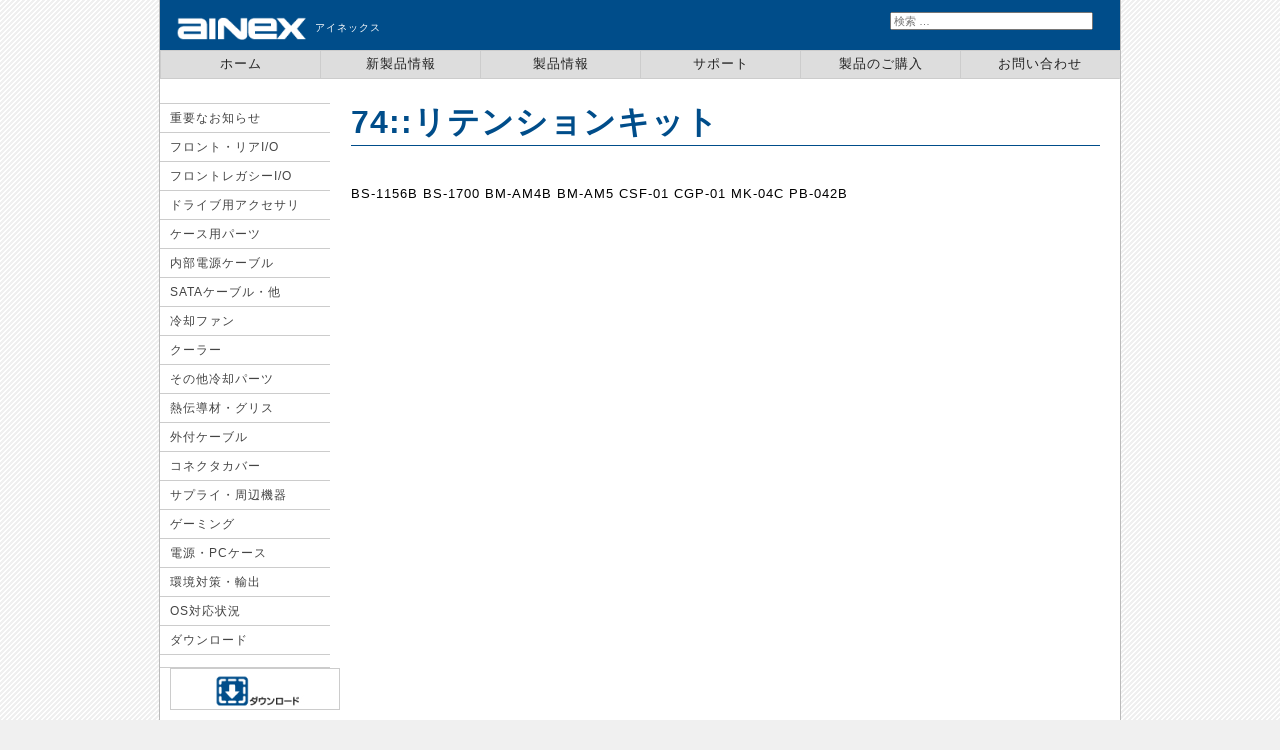

--- FILE ---
content_type: text/html; charset=UTF-8
request_url: https://www.ainex.jp/catalog_order/19579/
body_size: 2619
content:
<!DOCTYPE html>
<html lang="ja">
<head>
<!-- Global site tag (gtag.js) - Google Analytics -->
<script async src="https://www.googletagmanager.com/gtag/js?id=UA-748151-1"></script>
<script>
 window.dataLayer = window.dataLayer || [];
 function gtag(){dataLayer.push(arguments);}
 gtag('js', new Date());

 gtag('config', 'UA-748151-1');
</script>
<title>74::リテンションキット | Ainex</title>
<meta charset="UTF-8">
<meta name="description" content="自作パソコン用パーツ・パソコン周辺機器・サプライ製品の企画・開発・卸売・販売業務を行なうアイネックスのウェブサイトです。取り扱い400アイテム以上！">
<meta name="keywords" content="">
<!-- [ OGP ] -->
<meta property="og:title" content="74::リテンションキット | Ainex">
<meta property="og:description" content="自作パソコン用パーツ・パソコン周辺機器・サプライ製品の企画・開発・卸売・販売業務を行なうアイネックスのウェブサイトです。取り扱い400アイテム以上！">
<meta property="og:url" content="https://www.ainex.jp/catalog_order/19579/">
<meta property="og:image" content="https://www.ainex.jp/android-chrome-512x512.png">
<meta property="og:type" content="website">
<!-- /[ OGP ] -->

<!-- favicon -->
<link rel="shortcut icon" href="https://www.ainex.jp/favicon.ico">
<link rel="apple-touch-icon" sizes="180x180" href="https://www.ainex.jp/apple-touch-icon.png">
<link rel="icon" type="image/png" href="https://www.ainex.jp/favicon-32x32.png" sizes="32x32">
<link rel="icon" type="image/png" href="https://www.ainex.jp/favicon-16x16.png" sizes="16x16">
<link rel="manifest" href="https://www.ainex.jp/manifest.json">
<link rel="mask-icon" href="https://www.ainex.jp/safari-pinned-tab.svg" color="#004d8a">
<meta name="theme-color" content="#004d8a">

<meta name="viewport" content="width=device-width, initial-scale=1">

<link rel="stylesheet" href="https://www.ainex.jp/wp-content/themes/ainex/css/style.css">
<link rel="stylesheet" href="https://www.ainex.jp/wp-content/themes/ainex/css/tablesorter/style.css">
<script type="text/javascript" src="https://ajax.googleapis.com/ajax/libs/jquery/1.8.2/jquery.min.js"></script>
<script type="text/javascript" src="https://www.ainex.jp/wp-content/themes/ainex/js/acordion.js"></script>
<script type="text/javascript" src="https://www.ainex.jp/wp-content/themes/ainex/js/jquery.tablesorter.js"></script>
<script type="text/javascript" src="https://www.ainex.jp/wp-content/themes/ainex/js/tablesorter.js"></script>
<script>
$(document).ready(function(){
	
	
	
	
	
});
</script>
</head>

<!-- Google tag (gtag.js) -->
<script async src="https://www.googletagmanager.com/gtag/js?id=G-NM5P8ZPFWF"></script>
<script>
  window.dataLayer = window.dataLayer || [];
  function gtag(){dataLayer.push(arguments);}
  gtag('js', new Date());

  gtag('config', 'G-NM5P8ZPFWF');
</script>

<body>
<div id="wrap">
<div id="contents">
	<div id="header">
		<h1 id="logo"><a href="https://www.ainex.jp" title="Ainex | ホーム"><img src="https://www.ainex.jp/wp-content/themes/ainex/img/header_logo.gif" alt="Ainex | ホーム"></a><span>アイネックス</span></h1>
		<div id="search">
			<form role="search" method="get" class="search-form" action="https://www.ainex.jp">
			<input type="search" class="search-field" placeholder="検索 &hellip;" value="" name="s">
			</form>
		</div><!-- /#search -->
	</div><!-- /#header -->

	<div id="menu">
		<ul>
			<li id="menu00"><a href="https://www.ainex.jp/">ホーム</a></li>
			<li id="menu01"><a href="https://www.ainex.jp/about/newrelease/">新製品情報</a></li>
			<li id="menu02"><a href="https://www.ainex.jp/products/">製品情報</a></li>
			<li id="menu03"><a href="https://www.ainex.jp/support/">サポート</a></li>
			<li id="menu04"><a href="https://www.ainex.jp/buy/">製品のご購入</a></li>
			<li id="menu06"><a href="https://www.ainex.jp/contact/">お問い合わせ</a></li>
		</ul>
	</div><!-- /#menu -->

<div id="contents_inner">
<h2 id="maincontent" class="title">74::リテンションキット</h2>
<hr id="support_title_hr">
BS-1156B
BS-1700
BM-AM4B
BM-AM5
CSF-01
CGP-01
MK-04C
PB-042B</div><!-- /#contents_inner -->



<div id="sidebar">
<section class="submenulist">
	<dl class="acordion">
								<dt><a href="https://www.ainex.jp/support/?slug=si-01" >重要なお知らせ</a></dt>
							<dt><a href="https://www.ainex.jp/support/?slug=si-02" >フロント・リアI/O</a></dt>
							<dt><a href="https://www.ainex.jp/support/?slug=si-03" >フロントレガシーI/O</a></dt>
							<dt><a href="https://www.ainex.jp/support/?slug=si-04" >ドライブ用アクセサリ</a></dt>
							<dt><a href="https://www.ainex.jp/support/?slug=si-18" >ケース用パーツ</a></dt>
							<dt><a href="https://www.ainex.jp/support/?slug=si-05" >内部電源ケーブル</a></dt>
							<dt><a href="https://www.ainex.jp/support/?slug=si-06" >SATAケーブル・他</a></dt>
							<dt><a href="https://www.ainex.jp/support/?slug=si-07" >冷却ファン</a></dt>
							<dt><a href="https://www.ainex.jp/support/?slug=si-08" >クーラー</a></dt>
							<dt><a href="https://www.ainex.jp/support/?slug=si-09" >その他冷却パーツ</a></dt>
							<dt><a href="https://www.ainex.jp/support/?slug=si-10" >熱伝導材・グリス</a></dt>
							<dt><a href="https://www.ainex.jp/support/?slug=si-11" >外付ケーブル</a></dt>
							<dt><a href="https://www.ainex.jp/support/?slug=si-12" >コネクタカバー</a></dt>
							<dt><a href="https://www.ainex.jp/support/?slug=si-13" >サプライ・周辺機器</a></dt>
							<dt><a href="https://www.ainex.jp/support/?slug=si-19" >ゲーミング</a></dt>
							<dt><a href="https://www.ainex.jp/support/?slug=si-14" >電源・PCケース</a></dt>
							<dt><a href="https://www.ainex.jp/support/?slug=si-15" >環境対策・輸出</a></dt>
							<dt><a href="https://www.ainex.jp/support/?slug=si-16" >OS対応状況</a></dt>
							<dt><a href="https://www.ainex.jp/support/?slug=si-17" >ダウンロード</a></dt>
				</dl>

	<div id="area_banner">
		<dl>
			<dt><a href="https://www.ainex.jp/support/downloads/" title="ダウンロードページへ"><img src="https://www.ainex.jp/wp-content/themes/ainex/img/button/download.jpg" width="170" alt="ダウンロード" /></a></dt>
			<dt><a href="https://www.ainex.jp/support/downloads/catalog/" title="製品カタログのダウンロードページへ"><img src="https://www.ainex.jp/wp-content/themes/ainex/img/button/catalog.jpg" width="170" alt="製品カタログ" /></a></dt>
		</dl>
	</div><!-- /#area_banner -->
</section>

</div><!-- /#sidebar -->

<div id="footer">
	<div id="cookie_attention" class="attention" style="margin: 10px 20px 20px 20px;">
		<p>当サイトではCookie (クッキー) を使用して、訪問者の利用状況を把握しています。当サイトの利用を継続すると、Cookieの使用に同意したことになります。</p>
		<p>Cookieの使用目的・設定方法など詳細は<a href="https://www.ainex.jp/legal/cookie/">Cookieポリシー</a>をご覧ください。</p>
		<p><input type="button" value="同意して閉じる" onclick="cookie_ok();"></p>
	</div>
	<script>
		function cookie_ok() {
			var postData = {};

			$.post("https://www.ainex.jp/cookie.php",
				postData,
				function(data){
					$("#cookie_attention").hide();
				}
			);
		}
	</script>
	<ul>
		<li><a href="https://www.ainex.jp/about/" class="first">会社概要</a></li>
		<li><a href="https://www.ainex.jp/legal/terms/">ご利用条件</a></li>
		<li><a href="https://www.ainex.jp/legal/privacy/">個人情報保護ポリシー</a></li>
		<li><a href="https://www.ainex.jp/support/warranty/">製品保証</a></li>
		<li><a href="https://www.ainex.jp/contact/">お問い合わせ</a></li>
	</ul>

	<div id="footer_sns">
		<ul>
			<li><a href="http://twitter.com/ainexjp" target="_blank" id="sns_twitter"></a></li>
			<li><a href="http://www.facebook.com/ainex.jp" target="_blank" id="sns_facebook"></a></li>
			<li><a href="https://www.youtube.com/channel/UCrQxMwd3F8G4P2HP-CuplCQ" target="_blank" id="sns_youtube"></a></li>
		</ul>
	</div><!-- /#footer_sns -->

	<address>Copyright &copy; 2026 <a href="https://www.ainex.jp/">Ainex Co., Ltd.</a></address>
</div><!-- /#footer -->

</div><!-- /#contents -->
</div><!-- /#wrap -->
</body>
</html>
